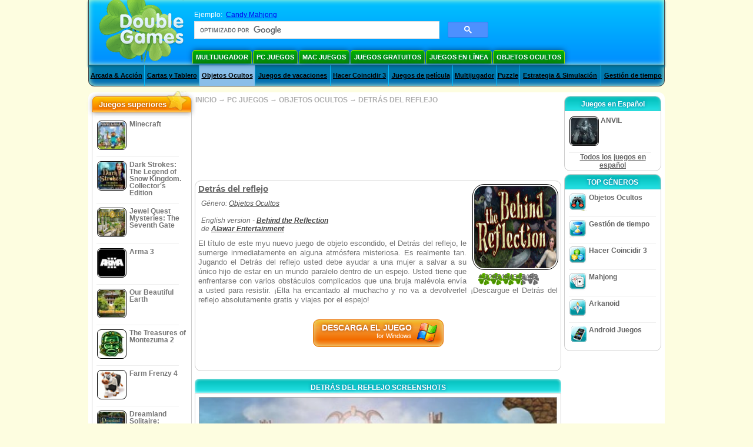

--- FILE ---
content_type: text/html
request_url: https://www.doublegames.biz/behind-the-reflection.html
body_size: 13354
content:
    











						
	<!DOCTYPE html PUBLIC "-//W3C//DTD XHTML 1.0 Transitional//EN" "http://www.w3.org/TR/xhtml1/DTD/xhtml1-transitional.dtd">
<html xmlns="http://www.w3.org/1999/xhtml">
	<head>
<script>var _google_an_acct = 'G-Z2V255FLJR';</script>
<!-- Google tag (gtag.js) -->
<script async src="https://www.googletagmanager.com/gtag/js?id=G-Z2V255FLJR"></script>

<script>
window.dataLayer = window.dataLayer || [];
function gtag(){dataLayer.push(arguments);}
gtag('js', new Date());
gtag('config', _google_an_acct);
</script>

		<meta name="viewport" content="width=device-width, initial-scale=1.0" />
													<title>Detrás del reflejo Game Download for PC</title>
				<link href="/css/new-design.css" rel="stylesheet" type="text/css" />
		<link rel="shortcut icon" type="image/x-icon" href="/favicon.ico" />
		<meta http-equiv="Content-language" content="en" />
		<meta http-equiv="PICS-Label" content='(PICS-1.1 "http://www.weburbia.com/safe/ratings.htm" LR (s 0))' />
		<link rel="icon" type="image/x-icon" href="/favicon.ico" />
		<meta http-equiv="Content-Type" content="text/html; charset=utf-8" />
		<meta http-equiv="Cache-Control" content="public, max-age=3600" />
		<meta name="description" content="Try Detrás del reflejo, a Objetos Ocultos game presented by Alawar Entertainment. En el Behind the Reflection ayude a una mujer a salvar a su hijo de estar en un mundo paralelo."/>
		<meta name="keywords" content="Detrás del reflejo, Computer Games, Download Free Games, PC Juegos, Objetos Ocultos,Detrás del reflejo Game, Free Games, Download Detrás del reflejo, Detrás del reflejo para PC, Free Game, video, multimedia" />
		<meta name="robots" content="noodp,noydir" />
		<meta name="y_key" content="78e0f3737c3c9c40" />
		<meta http-equiv="X-UA-Compatible" content="IE=10" />
		<meta name="msvalidate.01" content="BAF447E419696A004A15507CF76BE13D" />
		<meta name="application-name" content="DoubleGames.com" />
		<meta name="msapplication-navbutton-color" content="#3480C0" />
		<meta name="msapplication-tooltip" content="Play at DoubleGames" />
		<meta name="msapplication-task" content="name=Nuevos juegos; action-uri=//www.doublegames.biz/new-games.html?utm_source=ie9&amp;utm_medium=web&amp;utm_campaign=pinned-ie9; icon-uri=//www.doublegames.biz/images/ieicons/new_games.ico" />
		<meta name="msapplication-task" content="name=Juegos en línea; action-uri=/games/online.html?utm_source=ie9&amp;utm_medium=web&amp;utm_campaign=pinned-ie9; icon-uri=//www.doublegames.biz/images/ieicons/online_games.ico" />
		<meta name="msapplication-task" content="name=PC Juegos; action-uri=//www.doublegames.biz/games/share.html?utm_source=ie9&amp;utm_medium=web&amp;utm_campaign=pinned-ie9; icon-uri=//www.doublegames.biz/images/ieicons/pc-games.ico" />
		<meta name="msapplication-task" content="name=Descuentos ; action-uri=//www.doublegames.biz/game-deals-and-sales.html?utm_source=ie9&amp;utm_medium=web&amp;utm_campaign=pinned-ie9; icon-uri=//www.doublegames.biz/images/ieicons/sales.ico" />
					<meta property="og:image" content="/images/games140/behind-the-reflection_140x140.jpg" /><!-- 7812 -->
			<link rel="image_src" href="/images/games140/behind-the-reflection_140x140.jpg" />
							<meta property="og:url" content="https://www.doublegames.biz/behind-the-reflection.html"/>
						<style type="text/css">#user_area,#user_links{margin-left:734px !important;width:211px !important;}</style>			</head>
	<body>
		<div id="background-bottom">
			<div class="main">
				<div class="header">
					<a href="/" title="Los mejores juegos gratis descargados y juegos en línea gratis para su PC" class="header_logo" style="display: block"></a>
					<div id="header_search">
						<div id="search_text">
							Ejemplo:&nbsp;
							<a href="/candy-mahjong.html">Candy Mahjong</a>
						</div>
						
							<script>
  								(function()
  								{
									var cx = '004770617637697292809:nemqzomuz-8';
									var gcse = document.createElement('script');
									gcse.type = 'text/javascript';
									gcse.async = true;
									gcse.src = (document.location.protocol == 'https:' ? 'https:' : 'http:') +
										'//cse.google.com/cse.js?cx=' + cx;
									var s = document.getElementsByTagName('script')[0];
									s.parentNode.insertBefore(gcse, s);
  								})();
  							</script>
  						
						<gcse:searchbox-only></gcse:searchbox-only>
						<div id="queries"></div>
						<div class="breaker"></div>
					</div>
					<div class="header_menu_buttons">
						<select id="header_menu_buttons_select" style="display: none;" class="menu_select">
							<option value="">- Elige plataforma -</option>
							<option value="/games/share.html">
								PC Juegos
							</option>
							<option value="/games/mac.html">
								Mac Juegos
							</option>
							<option value="/games/free.html">
								Juegos gratuitos
							</option>
							<option value="/games/online.html">
								Juegos en línea
							</option>
							<option value="/premium-games.html">
								Premium Games
							</option>
							<option value="/games/walkthrough.html">
								Tutorial
							</option>
														<option value="/games/android.html">
								Android Juegos
							</option>
						</select>
						<a href="/games/share/multiplayer.html" title="Multijugador" class="header_menu_button">Multijugador</a><a href="/games/share.html" title="PC Juegos" class="header_menu_button">PC Juegos</a><a href="/games/mac.html" title="Mac Juegos" class="header_menu_button">Mac Juegos</a><a href="/games/free.html" title="Juegos gratuitos" class="header_menu_button">Juegos gratuitos</a><a href="/games/online.html" title="Juegos en línea" class="header_menu_button">Juegos en línea</a><a href="/games/share/hidden_object.html" title="Objetos Ocultos" class="header_menu_button">Objetos Ocultos</a>
					</div>
					<div class="header_top"></div>
					<div class="header_top_podlojka"></div>
					<div class="header_menu_bottom_buttons">
																			<div id="header_subnav"><select id="header_menu_bottom_buttons_select" class="menu_select" style="display: none;"><option value="">- Selecciona una categoría -</option>		<option value="/games/share/arcade_action.html">Arcada & Acción</option>		<option value="/games/share/board_cards.html">Cartas y Tablero</option>		<option value="/games/share/hidden_object.html">Objetos Ocultos</option>		<option value="/games/share/holiday_games.html">Juegos de vacaciones</option>		<option value="/games/share/puzzle/match_3.html">Hacer Coincidir 3</option>		<option value="/games/share/movie_games.html">Juegos de película</option>		<option value="/games/share/multiplayer.html">Multijugador</option>		<option value="/games/share/puzzle.html">Puzzle</option>		<option value="/games/share/strategy_simulation.html">Estrategia & Simulación</option>		<option value="/games/share/time_management_games.html">Gestión de tiempo</option><select><ul>
  <li class="category_buttons">
		<a href="/games/share/arcade_action.html">
		Arcada & Acción
	</a>
   <div class="subcategory_buttons">
	<table>
	  <tr>
		<td colspan="5" class="subcategory_buttons_text">
		  Descarga gratis los juegos,
de Arcada & Acción para PC
		</td>
	  </tr>
	  <tr>
		<td><div>
		  		  		  <a href="/games/share/arcade_action/adventure.html"
			 title="Descarga gratis los juegos,
de Arcada & Acción / Aventura para PC">
			  Aventura
		  </a>
		</div></td>
		<td><div>
		  		  		  <a href="/games/share/arcade_action/arkanoid.html"
			 title="Descarga gratis los juegos,
de Arcada & Acción / Arkanoid para PC">
			  Arkanoid
		  </a>
		</div></td>
	  </tr>
	  <tr>
		<td><div>
		  		  		  <a href="/games/share/arcade_action/casino.html"
			 title="Descarga gratis los juegos,
de Arcada & Acción / Casino para PC">
			  Casino
		  </a>
		</div></td>
		<td><div>
		  		  		  <a href="/games/share/arcade_action/classic_arcade.html"
			 title="Descarga gratis los juegos,
de Arcada & Acción / Arcadas clásicas para PC">
			  Arcadas clásicas
		  </a>
		</div></td>
	  </tr>
	  <tr>
		<td><div>
		  		  		  <a href="/games/share/arcade_action/platformer.html"
			 title="Descarga gratis los juegos,
de Arcada & Acción / Juegos de Plataformas para PC">
			  Juegos de Plataformas
		  </a>
		</div></td>
		<td><div>
		  		  		  <a href="/games/share/arcade_action/racing.html"
			 title="Descarga gratis los juegos,
de Arcada & Acción / Carreras para PC">
			  Carreras
		  </a>
		</div></td>
	  </tr>
	  <tr>
		<td><div>
		  		  		  <a href="/games/share/arcade_action/shooter.html"
			 title="Descarga gratis los juegos,
de Arcada & Acción / Juegos de Disparar para PC">
			  Juegos de Disparar
		  </a>
		</div></td>
		<td><div>
		  		  		  <a href="/games/share/arcade_action/tetris.html"
			 title="Descarga gratis los juegos,
de Arcada & Acción / Tetris para PC">
			  Tetris
		  </a>
		</div></td>
	  </tr>
	</table>
   </div>
  </li>
  <li class="category_buttons">
		<a href="/games/share/board_cards.html">
		Cartas y Tablero
	</a>
   <div class="subcategory_buttons">
	<table>
	  <tr>
		<td colspan="5" class="subcategory_buttons_text">
		  Descarga gratis los juegos,
de Cartas y Tablero para PC
		</td>
	  </tr>
	  <tr>
		<td><div>
		  		  		  <a href="/games/share/board_cards/baccarat.html"
			 title="Descarga gratis los juegos,
de Cartas y Tablero / Baccarat para PC">
			  Baccarat
		  </a>
		</div></td>
		<td><div>
		  		  		  <a href="/games/share/board_cards/blackjack.html"
			 title="Descarga gratis los juegos,
de Cartas y Tablero / Blackjack para PC">
			  Blackjack
		  </a>
		</div></td>
	  </tr>
	  <tr>
		<td><div>
		  		  		  <a href="/games/share/board_cards/casino.html"
			 title="Descarga gratis los juegos,
de Cartas y Tablero / Casino para PC">
			  Casino
		  </a>
		</div></td>
		<td><div>
		  		  		  <a href="/games/share/board_cards/mahjong.html"
			 title="Descarga gratis los juegos,
de Cartas y Tablero / Mahjong para PC">
			  Mahjong
		  </a>
		</div></td>
	  </tr>
	  <tr>
		<td><div>
		  		  		  <a href="/games/share/board_cards/poker.html"
			 title="Descarga gratis los juegos,
de Cartas y Tablero / Poker para PC">
			  Poker
		  </a>
		</div></td>
		<td><div>
		  		  		  <a href="/games/share/board_cards/solitaires.html"
			 title="Descarga gratis los juegos,
de Cartas y Tablero / Solitarios para PC">
			  Solitarios
		  </a>
		</div></td>
	  </tr>
	</table>
   </div>
  </li>
  <li class="category_buttons hidden_obj">
		<a href="/games/share/hidden_object.html">
		Objetos Ocultos
	</a>
   <div class="subcategory_buttons">
	<table>
	  <tr>
		<td colspan="5" class="subcategory_buttons_text">
		  Descarga gratis los juegos,
de Objetos Ocultos para PC
		</td>
	  </tr>
	  <tr>
		<td><div>
		  		  		  <a href="/games/share/hidden_object/agatha_christie.html"
			 title="Descarga gratis los juegos,
de Objetos Ocultos / Juegos de Agatha Christie para PC">
			  Juegos de Agatha Christie
		  </a>
		</div></td>
		<td><div>
		  		  		  <a href="/games/share/hidden_object/farm_games.html"
			 title="Descarga gratis los juegos,
de Objetos Ocultos / Juegos de Granjas para PC">
			  Juegos de Granjas
		  </a>
		</div></td>
	  </tr>
	  <tr>
		<td><div>
		  		  		  <a href="/games/share/hidden_object/mystery_case_files.html"
			 title="Descarga gratis los juegos,
de Objetos Ocultos / Juegos de Mystery Case Files para PC">
			  Juegos de Mystery Case Files
		  </a>
		</div></td>
		<td><div>
		  		  		  <a href="/games/share/hidden_object/nancy_drew.html"
			 title="Descarga gratis los juegos,
de Objetos Ocultos / Juegos de Nancy Drew para PC">
			  Juegos de Nancy Drew
		  </a>
		</div></td>
	  </tr>
	  <tr>
		<td><div>
		  		  		  <a href="/games/share/hidden_object/sherlock_holmes.html"
			 title="Descarga gratis los juegos,
de Objetos Ocultos / Juegos de Sherlock Holmes para PC">
			  Juegos de Sherlock Holmes
		  </a>
		</div></td>
	  </tr>
	</table>
   </div>
  </li>
  <li class="category_buttons">
		<a href="/games/share/holiday_games.html">
		Juegos de vacaciones
	</a>
   <div class="subcategory_buttons">
	<table>
	  <tr>
		<td colspan="5" class="subcategory_buttons_text">
		  Descarga gratis los juegos,
de Juegos de vacaciones para PC
		</td>
	  </tr>
		<td><div>
		  		  		  <a href="/games/share/holiday_games/christmas_games.html"
			 title="Descarga gratis los juegos,
de Juegos de vacaciones / Juegos de Natale para PC">
			  Juegos de Natale
		  </a>
		</div></td>
	  </tr>
		<td><div>
		  		  		  <a href="/games/share/holiday_games/easter_games.html"
			 title="Descarga gratis los juegos,
de Juegos de vacaciones /  para PC">
			  
		  </a>
		</div></td>
	  </tr>
		<td><div>
		  		  		  <a href="/games/share/holiday_games/halloween_games.html"
			 title="Descarga gratis los juegos,
de Juegos de vacaciones / Juegos de Víspera de todos los Santos para PC">
			  Juegos de Víspera de todos los Santos
		  </a>
		</div></td>
	  </tr>
		<td><div>
		  		  		  <a href="/games/share/holiday_games/thanksgiving_games.html"
			 title="Descarga gratis los juegos,
de Juegos de vacaciones / Juegos del Dia de acción de gracias para PC">
			  Juegos del Dia de acción de gracias
		  </a>
		</div></td>
	  </tr>
		<td><div>
		  		  		  <a href="/games/share/holiday_games/valentines_day_games.html"
			 title="Descarga gratis los juegos,
de Juegos de vacaciones /  para PC">
			  
		  </a>
		</div></td>
	  </tr>
	</table>
   </div>
  </li>
  <li class="category_buttons">
		<a href="/games/share/puzzle/match_3.html"
	   title="Descarga gratis los juegos,
de Hacer Coincidir 3 para PC">
		Hacer Coincidir 3
	</a>
  </li>
  <li class="category_buttons">
		<a href="/games/share/movie_games.html">
		Juegos de película
	</a>
   <div class="subcategory_buttons">
	<table>
	  <tr>
		<td colspan="5" class="subcategory_buttons_text">
		  Descarga gratis los juegos,
de Juegos de película para PC
		</td>
	  </tr>
	  <tr>
		<td><div>
		  		  		  <a href="/games/share/movie_games/chronicles_of_narnia_games.html"
			 title="Descarga gratis los juegos,
de Juegos de película / Juegos de Narnia para PC">
			  Juegos de Narnia
		  </a>
		</div></td>
		<td><div>
		  		  		  <a href="/games/share/movie_games/harry_potter_games.html"
			 title="Descarga gratis los juegos,
de Juegos de película / Juegos de Harry Potter para PC">
			  Juegos de Harry Potter
		  </a>
		</div></td>
	  </tr>
	  <tr>
		<td><div>
		  		  		  <a href="/games/share/movie_games/madagascar_games.html"
			 title="Descarga gratis los juegos,
de Juegos de película / Juegos de Madagascar para PC">
			  Juegos de Madagascar
		  </a>
		</div></td>
		<td><div>
		  		  		  <a href="/games/share/movie_games/shrek_games.html"
			 title="Descarga gratis los juegos,
de Juegos de película / Juegos de Shrek para PC">
			  Juegos de Shrek
		  </a>
		</div></td>
	  </tr>
	  <tr>
		<td><div>
		  		  		  <a href="/games/share/movie_games/spongebob_games.html"
			 title="Descarga gratis los juegos,
de Juegos de película / Juegos de SpongeBob para PC">
			  Juegos de SpongeBob
		  </a>
		</div></td>
	  </tr>
	</table>
   </div>
  </li>
  <li class="category_buttons">
		<a href="/games/share/multiplayer.html"
	   title="Descarga gratis los juegos,
de Multijugador para PC">
		Multijugador
	</a>
  </li>
  <li class="category_buttons">
		<a href="/games/share/puzzle.html">
		Puzzle
	</a>
   <div class="subcategory_buttons">
	<table>
	  <tr>
		<td colspan="5" class="subcategory_buttons_text">
		  Descarga gratis los juegos,
de Puzzle para PC
		</td>
	  </tr>
	  <tr>
		<td><div>
		  		  		  <a href="/games/share/puzzle/brain_teaser.html"
			 title="Descarga gratis los juegos,
de Puzzle / Engaña Cerebros para PC">
			  Engaña Cerebros
		  </a>
		</div></td>
		<td><div>
		  		  		  <a href="/games/share/puzzle/bubble_puzzle.html"
			 title="Descarga gratis los juegos,
de Puzzle / Rompecabezas de Burbujas para PC">
			  Rompecabezas de Burbujas
		  </a>
		</div></td>
		<td><div>
		  		  		  <a href="/games/share/puzzle/collapse.html"
			 title="Descarga gratis los juegos,
de Puzzle / Collapse para PC">
			  Collapse
		  </a>
		</div></td>
	  </tr>
	  <tr>
		<td><div>
		  		  		  <a href="/games/share/puzzle/jigsaw.html"
			 title="Descarga gratis los juegos,
de Puzzle / Rompecabezas para PC">
			  Rompecabezas
		  </a>
		</div></td>
		<td><div>
		  		  		  <a href="/games/share/puzzle/lines.html"
			 title="Descarga gratis los juegos,
de Puzzle / Juegos de Conectar para PC">
			  Juegos de Conectar
		  </a>
		</div></td>
		<td><div>
		  		  		  <a href="/games/share/puzzle/mahjong.html"
			 title="Descarga gratis los juegos,
de Puzzle / Mahjong para PC">
			  Mahjong
		  </a>
		</div></td>
	  </tr>
	  <tr>
		<td><div>
		  		  		  <a href="/games/share/puzzle/match_3.html"
			 title="Descarga gratis los juegos,
de Puzzle / Hacer Coincidir 3 para PC">
			  Hacer Coincidir 3
		  </a>
		</div></td>
		<td><div>
		  		  		  <a href="/games/share/puzzle/mosaic_puzzle.html"
			 title="Descarga gratis los juegos,
de Puzzle / Rompecabezas de Mosaicos para PC">
			  Rompecabezas de Mosaicos
		  </a>
		</div></td>
		<td><div>
		  		  		  <a href="/games/share/puzzle/nancy_drew.html"
			 title="Descarga gratis los juegos,
de Puzzle / Juegos de Nancy Drew para PC">
			  Juegos de Nancy Drew
		  </a>
		</div></td>
	  </tr>
	  <tr>
		<td><div>
		  		  		  <a href="/games/share/puzzle/sokoban.html"
			 title="Descarga gratis los juegos,
de Puzzle / Sokoban para PC">
			  Sokoban
		  </a>
		</div></td>
		<td><div>
		  		  		  <a href="/games/share/puzzle/spot_games.html"
			 title="Descarga gratis los juegos,
de Puzzle / Juegos de Deporte para PC">
			  Juegos de Deporte
		  </a>
		</div></td>
		<td><div>
		  		  		  <a href="/games/share/puzzle/sudoku.html"
			 title="Descarga gratis los juegos,
de Puzzle / Sudoku para PC">
			  Sudoku
		  </a>
		</div></td>
	  </tr>
	  <tr>
		<td><div>
		  		  		  <a href="/games/share/puzzle/tv_show.html"
			 title="Descarga gratis los juegos,
de Puzzle / Juegos de Trivia para PC">
			  Juegos de Trivia
		  </a>
		</div></td>
		<td><div>
		  		  		  <a href="/games/share/puzzle/word.html"
			 title="Descarga gratis los juegos,
de Puzzle / Juegos de Palabras para PC">
			  Juegos de Palabras
		  </a>
		</div></td>
		<td><div>
		  		  		  <a href="/games/share/puzzle/zuma_style.html"
			 title="Descarga gratis los juegos,
de Puzzle / Juegos Estilo Zuma para PC">
			  Juegos Estilo Zuma
		  </a>
		</div></td>
	  </tr>
	</table>
   </div>
  </li>
  <li class="category_buttons">
		<a href="/games/share/strategy_simulation.html">
		Estrategia & Simulación
	</a>
   <div class="subcategory_buttons">
	<table>
	  <tr>
		<td colspan="5" class="subcategory_buttons_text">
		  Descarga gratis los juegos,
de Estrategia & Simulación para PC
		</td>
	  </tr>
	  <tr>
		<td><div>
		  		  		  <a href="/games/share/strategy_simulation/military_strategy.html"
			 title="Descarga gratis los juegos,
de Estrategia & Simulación / Estrategias Militares para PC">
			  Estrategias Militares
		  </a>
		</div></td>
		<td><div>
		  		  		  <a href="/games/share/strategy_simulation/other_strategies.html"
			 title="Descarga gratis los juegos,
de Estrategia & Simulación / Otros Estrategias para PC">
			  Otros Estrategias
		  </a>
		</div></td>
	  </tr>
	  <tr>
		<td><div>
		  		  		  <a href="/games/share/strategy_simulation/rpg.html"
			 title="Descarga gratis los juegos,
de Estrategia & Simulación / RPG para PC">
			  RPG
		  </a>
		</div></td>
		<td><div>
		  		  		  <a href="/games/share/strategy_simulation/shooter.html"
			 title="Descarga gratis los juegos,
de Estrategia & Simulación / Juegos de Disparar para PC">
			  Juegos de Disparar
		  </a>
		</div></td>
	  </tr>
	  <tr>
		<td><div>
		  		  		  <a href="/games/share/strategy_simulation/sport.html"
			 title="Descarga gratis los juegos,
de Estrategia & Simulación / Juegos Dediversidad para PC">
			  Juegos Dediversidad
		  </a>
		</div></td>
	  </tr>
	</table>
   </div>
  </li>
  <li class="category_buttons">
		<a href="/games/share/time_management_games.html">
		Gestión de tiempo
	</a>
   <div class="subcategory_buttons">
	<table>
	  <tr>
		<td colspan="5" class="subcategory_buttons_text">
		  Descarga gratis los juegos,
de Gestión de tiempo para PC
		</td>
	  </tr>
	  <tr>
		<td><div>
		  		  		  <a href="/games/share/time_management_games/building_games.html"
			 title="Descarga gratis los juegos,
de Gestión de tiempo / Juegos de construcción para PC">
			  Juegos de construcción
		  </a>
		</div></td>
		<td><div>
		  		  		  <a href="/games/share/time_management_games/cooking_games.html"
			 title="Descarga gratis los juegos,
de Gestión de tiempo / Juegos de Cocina para PC">
			  Juegos de Cocina
		  </a>
		</div></td>
	  </tr>
	  <tr>
		<td><div>
		  		  		  <a href="/games/share/time_management_games/diner_dash_games.html"
			 title="Descarga gratis los juegos,
de Gestión de tiempo / Juegos de Diner Dash para PC">
			  Juegos de Diner Dash
		  </a>
		</div></td>
		<td><div>
		  		  		  <a href="/games/share/time_management_games/farm_games.html"
			 title="Descarga gratis los juegos,
de Gestión de tiempo / Juegos de Granjas para PC">
			  Juegos de Granjas
		  </a>
		</div></td>
	  </tr>
	  <tr>
		<td><div>
		  		  		  <a href="/games/share/time_management_games/fashion_games.html"
			 title="Descarga gratis los juegos,
de Gestión de tiempo / Juegos de Vestir para PC">
			  Juegos de Vestir
		  </a>
		</div></td>
		<td><div>
		  		  		  <a href="/games/share/time_management_games/tycoon_games.html"
			 title="Descarga gratis los juegos,
de Gestión de tiempo / Juegos de Tycooon para PC">
			  Juegos de Tycooon
		  </a>
		</div></td>
	  </tr>
	</table>
   </div>
  </li>
</ul></div>											</div>
					
				</div>
				<div id="header_banner"></div>

				<div class="content">
					<div id="dis-cols">
						<div id="dis-cols-tr">
															<div id="dis-col1">
									<div id="bar_left">
										<div class="content_left" id="new-left-container">
											<div class="content_left_block" style="border-radius: 10px;">
												<div class="left-top-games">
													Juegos superiores
													<div style="position:absolute; z-index:1; margin:-30px 0 0 115px; height:36px; width:36px; background:url(/images/new-design/img.png) -149px -29px no-repeat;opacity:0.5"></div>
												</div>
												<div class="content_left_into">
													<div id="list_top"><a class="link_top" href="/minecraft.html" title="Descarga Minecraft juegos para Windows / MacOS / Linux"><div class="content_left_button1"><img class="content_left_button_tops" alt="Minecraft game" data-src="/images/localized/es/minecraft/50x50.gif" width="50px" height="50px" /><div class="content_left_button_tops_title">Minecraft</div></div><hr class="top_online" /></a><a class="link_top" href="/dark-strokes-the-legend-of-snow-kingdom-ce.html" title="Descarga Dark Strokes: The Legend of Snow Kingdom. Collector's Edition juegos para Windows"><div class="content_left_button1"><img class="content_left_button_tops" alt="Dark Strokes: The Legend of Snow Kingdom. Collector's Edition game" data-src="/images/localized/es/dark-strokes-the-legend-of-snow-kingdom-ce/50x50.gif" width="50px" height="50px" /><div class="content_left_button_tops_title">Dark Strokes: The Legend of Snow Kingdom. Collector's Edition</div></div><hr class="top_online" /></a><a class="link_top" href="/jewel-quest-mysteries-seventh-gate.html" title="Descarga Jewel Quest Mysteries: The Seventh Gate juegos para Windows"><div class="content_left_button1"><img class="content_left_button_tops" alt="Jewel Quest Mysteries: The Seventh Gate game" data-src="/images/localized/es/jewel-quest-mysteries-seventh-gate/50x50.gif" width="50px" height="50px" /><div class="content_left_button_tops_title">Jewel Quest Mysteries: The Seventh Gate</div></div><hr class="top_online" /></a><a class="link_top" href="/arma-3.html" title="Descarga Arma 3 juegos para Windows"><div class="content_left_button1"><img class="content_left_button_tops" alt="Arma 3 game" data-src="/images/localized/es/arma-3/50x50.gif" width="50px" height="50px" /><div class="content_left_button_tops_title">Arma 3</div></div><hr class="top_online" /></a><a class="link_top" href="/our-beautiful-earth.html" title="Descarga Our Beautiful Earth juegos para Windows"><div class="content_left_button1"><img class="content_left_button_tops" alt="Our Beautiful Earth game" data-src="/images/localized/es/our-beautiful-earth/50x50.gif" width="50px" height="50px" /><div class="content_left_button_tops_title">Our Beautiful Earth</div></div><hr class="top_online" /></a><a class="link_top" href="/the-treasures-of-montezuma-2.html" title="Descarga The Treasures of Montezuma 2 juegos para Windows"><div class="content_left_button1"><img class="content_left_button_tops" alt="The Treasures of Montezuma 2 game" data-src="/images/localized/es/the-treasures-of-montezuma-2/50x50.gif" width="50px" height="50px" /><div class="content_left_button_tops_title">The Treasures of Montezuma 2</div></div><hr class="top_online" /></a><a class="link_top" href="/farm-frenzy-4.html" title="Descarga Farm Frenzy 4 juegos para Windows"><div class="content_left_button1"><img class="content_left_button_tops" alt="Farm Frenzy 4 game" data-src="/images/localized/es/farm-frenzy-4/50x50.gif" width="50px" height="50px" /><div class="content_left_button_tops_title">Farm Frenzy 4</div></div><hr class="top_online" /></a><a class="link_top" href="/dreamland-solitaire-dragons-fury.html" title="Descarga Dreamland Solitaire: Dragon's Fury juegos para Windows"><div class="content_left_button1"><img class="content_left_button_tops" alt="Dreamland Solitaire: Dragon's Fury game" data-src="/images/localized/es/dreamland-solitaire-dragons-fury/50x50.gif" width="50px" height="50px" /><div class="content_left_button_tops_title">Dreamland Solitaire: Dragon's Fury</div></div><hr class="top_online" /></a><a class="link_top" href="/rescue-team-danger-outer-space.html" title="Descarga Rescue Team: Danger from Outer Space! juegos para Windows"><div class="content_left_button1"><img class="content_left_button_tops" alt="Rescue Team: Danger from Outer Space! game" data-src="/images/localized/es/rescue-team-danger-outer-space/50x50.gif" width="50px" height="50px" /><div class="content_left_button_tops_title">Rescue Team: Danger from Outer Space!</div></div><hr class="top_online" /></a><a class="link_top" href="/summer-adventure-american-voyage.html" title="Descarga Summer Adventure: American Voyage juegos para Windows"><div class="content_left_button1"><img class="content_left_button_tops" alt="Summer Adventure: American Voyage game" data-src="/images/localized/es/summer-adventure-american-voyage/50x50.gif" width="50px" height="50px" /><div class="content_left_button_tops_title">Summer Adventure: American Voyage</div></div><hr class="top_online" /></a></div>
													<a class="content_left_into_a" title="The best download games" href="/top-100-pc-games.html">Top 100 Juegos</a>
												</div>
											</div>
										</div>
									</div>
								</div>
														<div id="dis-col2">
								<div id="content" style="width: 632px;float: left;" itemscope  itemtype="http://schema.org/SoftwareApplication">
<style type="text/css">

	#thumbs_slider{
		overflow:hidden;
		width: 594px;
		float: left;
	}
	
	#video_thumbs_wrapper
	{
		width: 620px;
		margin: 0 auto;
		height: 79px;
		overflow: hidden;
	}
	#video_thumbs{
		height: 79px
	}
	
	.move-thumbs{
		display: block;
		float: left;
		width: 13px;
		height: 79px;
		cursor: pointer;
		background-position: center center;
		background-repeat: no-repeat;
		opacity: 0.5;
	}
	.move-thumbs.left{
		background-image: url('/images/arrow-left.png')
	}
	.move-thumbs.right{
		background-image: url('/images/arrow-right.png')
	}
	.move-thumbs.active{
		opacity: 1;
	}
	
	.video-thumb{
		border: 2px solid #fff;
		width:85px;
		height:65px;
		display: block;
		float: left;
		margin: 5px;
		cursor: pointer;
	}
	
	.video-thumb.active{
		border-color: grey;
	}

	@media (max-width: 628px){
		#thumbs_slider	   { width: 495px; }
		#video_thumbs_wrapper{ width: 521px; }
	}

	@media (max-width: 529px){
		#thumbs_slider	   { width: 396px; }
		#video_thumbs_wrapper{ width: 422px; }
	}

	@media (max-width: 430px){
		#thumbs_slider	   { width: 297px; }
		#video_thumbs_wrapper{ width: 323px; }
	}

	@media (max-width: 331px){
		#thumbs_slider	   { width: 198px; }
		#video_thumbs_wrapper{ width: 224px; }
	}
	
	@media (max-width: 899px){
		div.header{
			height: 195px;
		}
		#header_banner{
			padding-top: 195px;
		}
	}
	@media (max-width: 639px){
		div.header{
			height: 225px;
		}
		#header_banner{
			padding-top: 225px;
		}
	}
	@media (max-width: 479px){
		div.header{
			height: 140px;
		}
		#header_banner{
			padding-top: 140px;
		}
	}
	.rate-link{
		text-decoration: none;
	}
</style>

<div class="path" style="padding-left: 6px;"  xmlns:v="http://rdf.data-vocabulary.org/#">
	<a href="/" title="Los mejores juegos gratis descargados y juegos en línea gratis para su PC">INICIO</a>
						<nobr typeof="v:Breadcrumb">&#x2192; <a href="/games/share.html" title="" rel="v:url" property="v:title">PC JUEGOS</a></nobr>
			 <nobr typeof="v:Breadcrumb">&#x2192; <a href="/games/share/hidden_object.html" title="Ver todos Objetos Ocultos" rel="v:url" property="v:title">OBJETOS OCULTOS</a></nobr>						<nobr typeof="v:Breadcrumb">&#x2192; <a style="white-space: normal;" href="/behind-the-reflection.html" title="Descarga gratuita Detrás del reflejo Juego" rel="v:url" property="v:title"><b>DETRÁS DEL REFLEJO</b></a></nobr>
			</div>
<div class="ads-468">
<!-- banner -->
  
  <script type="text/javascript"><!--
  google_ad_client    = "ca-pub-7130253114652631";
  
  if (document.body.clientWidth>550)
  {
  	google_ad_slot    = "8651070909";
  	google_ad_width     = 468;
  	google_ad_height    = 60;
  }
  else
  {
	  /*google_ad_slot    = "9927497705";
  	  google_ad_width     = 300;
  	  google_ad_height    = 250;*/
  	  google_ad_slot    = "1661328905";
  	google_ad_width   = 320;
  	google_ad_height  = 50;
  }
  
//  google_ad_format    = "468x60_as";
  google_color_border = "ffffff";
  google_color_bg     = "ffffff";
  	google_color_link   = "747474";
    google_color_url    = "747474";
  google_color_text   = "747474";
//  google_ad_type      = "text";
//  google_ad_channel   = "8244580813";
  
if (document.body.clientWidth>550)
{
	
  google_alternate_ad_url = "https://www.doublegames.biz/banner/468/60";

}
else
{
	
	google_alternate_ad_url = "https://www.doublegames.biz/banner/300/250";
	
}

  //-->
  </script>
  <script type="text/javascript" src="https://pagead2.googlesyndication.com/pagead/show_ads.js"></script>
  <noscript></noscript>
  
</div>
<div style="clear: both"></div>
<div class="content_poster_block">
	<div>
		<div style="float:right;  width:145px; padding-left: 10px;" id="imgrate">
			<img id="main_logo_game" f_name="behind-the-reflection" alt="Detrás del reflejo juego" title="Detrás del reflejo juego" itemprop="image" src="https://www.doublegames.biz/images/games140/behind-the-reflection_140x140.jpg" width="140" />
			<div style="margin:5px 0 0 10px;" id="imagrateblock">
									<div id="ajax-rate-container" style="text-align: center;"  itemprop="aggregateRating" itemscope itemtype="https://schema.org/AggregateRating">
						<div class="game_rate">
							<div id="game-rate" style="width: 75px;" itemprop="ratingValue">4.3295454545455</div>
							<div id="game-rate" style="width: 75px;" itemprop="ratingCount">88</div>
						</div>
					</div>
							</div>
			<div style="clear:both;"></div>
		</div>
		<div style="width:auto !important;" id="game_desc">
			<h1 style="font-size: 11pt; font-weight: bold; text-decoration: underline; text-align: left" itemprop="name">Detrás del reflejo</h1>
			<div class="content_poster_category" style="padding: 5px; text-align: left;">
				Género:&nbsp;<a itemprop="applicationSubCategory" href="/games/share/hidden_object.html" style="padding-right:10px;" title="Ver todos Objetos Ocultos">Objetos Ocultos</a>
			</div>
			<div class="content_poster_category" style="padding: 5px;" itemprop="author" itemscope itemtype="https://schema.org/Organization">
													English version - <a href="//www.doublegames.com/behind-the-reflection.html" title="English version of Behind the Reflection"><b>Behind the Reflection</b></a><br />
																		de 						<a itemprop="url"  href="/company/alawarentertainment.html" title="Juegos gratis y descardados de Alawar Entertainment"><b itemprop="name">Alawar Entertainment</b></a>
					
							</div>
			<p style="line-height: 12pt;color: #747474; font-size: 13px;" itemprop="description">El título de este myu nuevo juego de objeto escondido, el Detrás del reflejo, le sumerge inmediatamente en alguna atmósfera misteriosa. Es realmente tan. Jugando el Detrás del reflejo usted debe ayudar a una mujer a salvar a su único hijo de estar en un mundo paralelo dentro de un espejo. Usted tiene que enfrentarse con varios obstáculos complicados que una bruja malévola envía a usted para resistir. ¡Ella ha encantado al muchacho y no va a devolverle! ¡Descargue el Detrás del reflejo absolutamente gratis y viajes por el espejo!</p>
			<meta itemprop="datePublished" content="2011-02-04" />
			<meta itemprop="operatingSystem" content="Windows" />
			<meta itemprop="isFamilyFriendly" content="true" />
			<meta itemprop="applicationCategory" content="http://schema.org/VideoGame" />
			<meta itemprop="inLanguage" content="en_US" />
					</div>
	</div>
	<div style="clear:both"></div>
		<!--DOWNLOAD-->
			<div class="download_list" style="text-align: center; padding-top: 25px;">
							<noindex>
											<a itemprop="downloadUrl" style="display: inline-block;" platform="pc" lang="en" class="download_ga" id="behind-the-reflection" href="/download_game/pc/es/behind-the-reflection"  rel="nofollow" target="_self" title="Descarga  la versión completa de Detrás del reflejo  juego para Windows">
							<div align="center">
								<div class="super_button_download_windows">
									<div style="display:inline-block;">
										<h2 style="color: #fff; text-decoration: none;">Descarga el juego</h2>
										<h3>for Windows</h3>
									</div>
									<div style="display:inline-block; float:right; width:34px; height:34px; margin-left:5px; background:url('/images/new-design/img.png')-37px -124px no-repeat;"></div>
								</div>
							</div>
						</a>
									</noindex><br />																					<div class="iphon_ipad_links">
												<div style="clear:both"></div>
			</div>
			<div class="aviable" style="font-size: 14px;">
							</div>
		</div>
		<!--DOWNLOAD-->
		<div style="clear: both"></div>
</div>
<div style="margin-left:5px;">
	<h2 onclick="$('#video_game').fadeOut('fast');"  style="width: 613px;" class="content_small_block_title5">DETRÁS DEL REFLEJO SCREENSHOTS</h2>	<div class="content_small_block_into" style="width:621px; height:auto; padding: 0px;">
				<div class="screens_block" itemprop="screenshot" itemscope itemtype="https://schema.org/ImageObject">
												<a title="Free Download Detrás del reflejo Screenshot 1" data-lightbox="lightbox" style="display: block; width: auto; height: auto" num=1 href="/images/screenshots/behind-the-reflection_1_big.jpg" onclick="return false;" link="/images/screenshots/behind-the-reflection_1_big.jpg" class="content_small_block_screen s_scren1" style="background-image: none; display:inline-block;">
						<img itemprop="thumbnailurl" style="max-width:100%; width: auto; height: auto" title="Free Download Detrás del reflejo Screenshot 1" alt="Free Download Detrás del reflejo Screenshot 1" height="480" src="/images/screenshots/behind-the-reflection_1_big.jpg" />
				    </a>
									<a title="Free Download Detrás del reflejo Screenshot 2" data-lightbox="lightbox" style="display: block; width: auto; height: auto" num=2 href="/images/screenshots/behind-the-reflection_2_big.jpg" onclick="return false;" link="/images/screenshots/behind-the-reflection_2_big.jpg" class="content_small_block_screen s_scren1" style="background-image: none; display:inline-block;">
						<img itemprop="thumbnailurl" style="max-width:100%; width: auto; height: auto" title="Free Download Detrás del reflejo Screenshot 2" alt="Free Download Detrás del reflejo Screenshot 2" height="480" src="/images/screenshots/behind-the-reflection_2_big.jpg" />
				    </a>
									<a title="Free Download Detrás del reflejo Screenshot 3" data-lightbox="lightbox" style="display: block; width: auto; height: auto" num=3 href="/images/screenshots/behind-the-reflection_3_big.jpg" onclick="return false;" link="/images/screenshots/behind-the-reflection_3_big.jpg" class="content_small_block_screen s_scren1" style="background-image: none; display:inline-block;">
						<img itemprop="thumbnailurl" style="max-width:100%; width: auto; height: auto" title="Free Download Detrás del reflejo Screenshot 3" alt="Free Download Detrás del reflejo Screenshot 3" height="480" src="/images/screenshots/behind-the-reflection_3_big.jpg" />
				    </a>
									</div>
		<hr style="display:none;border:none;height:1px;background:#eee; margin:2px 0 0px 5px; width:600px;" />
					<div style="text-align:center; margin-top:5px; line-height: 17px;">
				<noindex>
											<a style="font-weight:normal;font-size:17px;color: #0000ee; text-decoration: underline;" target="_self" class="link_to_tracker download_ga" lang='en' id="behind-the-reflection" title="Descarga  la versión completa de Detrás del reflejo  juego para Windows PC." href="/download_game/pc/es/behind-the-reflection"  rel="nofollow">Descarga gratuita Detrás del reflejo</a>
							 		</noindex>
			</div>
			</div>
</div>
<div class="game-ads-468" style="display:block; text-align: center; margin: 35px auto;" >
<!-- banner -->
  
  <script type="text/javascript"><!--
  google_ad_client    = "ca-pub-7130253114652631";
  
  if (document.body.clientWidth>550)
  {
  	google_ad_slot    = "8651070909";
  	google_ad_width     = 468;
  	google_ad_height    = 60;
  }
  else
  {
	  /*google_ad_slot    = "9927497705";
  	  google_ad_width     = 300;
  	  google_ad_height    = 250;*/
  	  google_ad_slot    = "1661328905";
  	google_ad_width   = 320;
  	google_ad_height  = 50;
  }
  
//  google_ad_format    = "468x60_as";
  google_color_border = "ffffff";
  google_color_bg     = "ffffff";
  	google_color_link   = "747474";
    google_color_url    = "747474";
  google_color_text   = "747474";
//  google_ad_type      = "text";
//  google_ad_channel   = "8244580813";
  
if (document.body.clientWidth>550)
{
	
  google_alternate_ad_url = "https://www.doublegames.biz/banner/468/60";

}
else
{
	
	google_alternate_ad_url = "https://www.doublegames.biz/banner/300/250";
	
}

  //-->
  </script>
  <script type="text/javascript" src="https://pagead2.googlesyndication.com/pagead/show_ads.js"></script>
  <noscript></noscript>
  
</div>
	<div style=" margin-left:5px;">
		<h2 style="width: 613px;" class="content_small_block_title5">DETRÁS DEL REFLEJO  JUEGOS RELACIONADOS</h2>
		<div class="content_small_block_into" style="width:611px; height: auto;">
							<div class="content_small_block_button1 related-games" index="1"  align="center" style="width:86px;  display:inline-block;">
					<a href="/abyss-the-wraiths-of-eden.html" title="Abyss: Los Espectros del Edén juego para Windows">
						<img alt="Abyss: Los Espectros del Edén game" width=80px height=80px src="/images/localized/es/abyss-the-wraiths-of-eden/100x100.gif" />
						<div style="text-align:center;">Abyss: Los Espectros del Edén</div>
					</a>
				</div>
							<div class="content_small_block_button1 related-games" index="2"  align="center" style="width:86px;  display:inline-block;">
					<a href="/dark-arcana-the-carnival.html" title="Dark Arcana: The Carnival juego para Windows">
						<img alt="Dark Arcana: The Carnival game" width=80px height=80px src="/images/localized/es/dark-arcana-the-carnival/100x100.gif" />
						<div style="text-align:center;">Dark Arcana: The Carnival</div>
					</a>
				</div>
							<div class="content_small_block_button1 related-games" index="3"  align="center" style="width:86px;  display:inline-block;">
					<a href="/dark-strokes-the-legend-of-snow-kingdom-ce.html" title="Dark Strokes: The Legend of Snow Kingdom. Collector's Edition juego para Windows">
						<img alt="Dark Strokes: The Legend of Snow Kingdom. Collector's Edition game" width=80px height=80px src="/images/localized/es/dark-strokes-the-legend-of-snow-kingdom-ce/100x100.gif" />
						<div style="text-align:center;">Dark Strokes: The Legend of Snow Kingdom. Collector's Edition</div>
					</a>
				</div>
							<div class="content_small_block_button1 related-games" index="4"  align="center" style="width:86px;  display:inline-block;">
					<a href="/darkheart-flight-of-the-harpies-ce.html" title="Darkheart: Flight of the Harpies Collector's Edition juego para Windows">
						<img alt="Darkheart: Flight of the Harpies Collector's Edition game" width=80px height=80px src="/images/localized/es/darkheart-flight-of-the-harpies-ce/100x100.gif" />
						<div style="text-align:center;">Darkheart: Flight of the Harpies Collector's Edition</div>
					</a>
				</div>
							<div class="content_small_block_button1 related-games" index="5"  align="center" style="width:86px;  display:inline-block;">
					<a href="/gardenscapes.html" title="Gardenscapes juego para Windows">
						<img alt="Gardenscapes game" width=80px height=80px src="/images/localized/es/gardenscapes/100x100.gif" />
						<div style="text-align:center;">Gardenscapes</div>
					</a>
				</div>
							<div class="content_small_block_button1 related-games" index="6"  align="center" style="width:86px;  display:inline-block;">
					<a href="/lost-grimoires-2-shard-of-mystery.html" title="Lost Grimoires 2: Shard of Mystery juego para Windows">
						<img alt="Lost Grimoires 2: Shard of Mystery game" width=80px height=80px src="/images/localized/es/lost-grimoires-2-shard-of-mystery/100x100.gif" />
						<div style="text-align:center;">Lost Grimoires 2: Shard of Mystery</div>
					</a>
				</div>
							<div class="content_small_block_button1 related-games" index="7"  align="center" style="width:86px;  display:inline-block;">
					<a href="/new-york-mysteries-the-outbreak.html" title="Misterios de Nueva York: El Brote juego para Windows">
						<img alt="Misterios de Nueva York: El Brote game" width=80px height=80px src="/images/localized/es/new-york-mysteries-the-outbreak/100x100.gif" />
						<div style="text-align:center;">Misterios de Nueva York: El Brote</div>
					</a>
				</div>
							<div class="content_small_block_button1 related-games" index="8"  align="center" style="width:86px;  display:inline-block;">
					<a href="/shopping-clutter-6-love-is-in-the-air.html" title="Shopping Clutter 6: Love is in the air juego para Windows">
						<img alt="Shopping Clutter 6: Love is in the air game" width=80px height=80px src="/images/localized/es/shopping-clutter-6-love-is-in-the-air/100x100.gif" />
						<div style="text-align:center;">Shopping Clutter 6: Love is in the air</div>
					</a>
				</div>
							<div class="content_small_block_button1 related-games" index="9"  align="center" style="width:86px;  display:inline-block;">
					<a href="/the-stroke-of-midnight.html" title="The Stroke of Midnight juego para Windows">
						<img alt="The Stroke of Midnight game" width=80px height=80px src="/images/localized/es/the-stroke-of-midnight/100x100.gif" />
						<div style="text-align:center;">The Stroke of Midnight</div>
					</a>
				</div>
							<div class="content_small_block_button1 related-games" index="10"  align="center" style="width:86px;  display:inline-block;">
					<a href="/tibetan-quest-beyond-the-worlds-end.html" title="Tibetan Quest: Beyond the World's End juego para Windows">
						<img alt="Tibetan Quest: Beyond the World's End game" width=80px height=80px src="/images/localized/es/tibetan-quest-beyond-the-worlds-end/100x100.gif" />
						<div style="text-align:center;">Tibetan Quest: Beyond the World's End</div>
					</a>
				</div>
							<div class="content_small_block_button1 related-games" index="11"  align="center" style="width:86px;  display:inline-block;">
					<a href="/trapped-the-abduction.html" title="Trapped: El Secuestro juego para Windows">
						<img alt="Trapped: El Secuestro game" width=80px height=80px src="/images/localized/es/trapped-the-abduction/100x100.gif" />
						<div style="text-align:center;">Trapped: El Secuestro</div>
					</a>
				</div>
							<div class="content_small_block_button1 related-games" index="12"  align="center" style="width:86px;  display:inline-block;">
					<a href="/twisted-lands-insomniac-collectors-edition.html" title="Twisted Lands: Insomnia Edición Coleccionista juego para Windows">
						<img alt="Twisted Lands: Insomnia Edición Coleccionista game" width=80px height=80px src="/images/localized/es/twisted-lands-insomniac-collectors-edition/100x100.gif" />
						<div style="text-align:center;">Twisted Lands: Insomnia Edición Coleccionista</div>
					</a>
				</div>
					</div>
	</div>
	<div style=" margin-left:5px;">
		<h2 style="width: 613px;" class="content_small_block_title5">PRUEBA FABULOSAS PRECUELAS Y SECUELAS DE DETRÁS DEL REFLEJO JUEGO:</h2>
		<div class="content_small_block_into" style="width:611px; height: auto;">
							<div class="content_small_block_button1 sequal-games" index="1" align="center" style="width:80px; margin-left:4px; display:inline-block;">
					<a href="/behind-the-reflection-2-witchs-revenge.html" title="Detrás del reflejo 2: La venganza de la bruja juego para Windows">
						<img alt="Detrás del reflejo 2: La venganza de la bruja game" width=80px height=80px src="/images/localized/en/behind-the-reflection-2-witchs-revenge/100x100.gif" />
						<div style="text-align:center;">Detrás del reflejo 2: La venganza de la bruja</div>
					</a>
				</div>
							<div class="content_small_block_button1 sequal-games" index="2" align="center" style="width:80px; margin-left:4px; display:inline-block;">
					<a href="/behind-the-reflection-double-pack.html" title="Behind the Reflection Double Pack juego para Windows">
						<img alt="Behind the Reflection Double Pack game" width=80px height=80px src="/images/localized/en/behind-the-reflection-double-pack/100x100.gif" />
						<div style="text-align:center;">Behind the Reflection Double Pack</div>
					</a>
				</div>
					</div>
	</div>
	<div class="game-dg-review-block" style="margin-left:5px;" itemprop="review" itemscope itemtype="http://schema.org/Review">
		<h2 itemprop="headline" id="review" style="width: 310px;" class="content_small_block_title5">DETRÁS DEL REFLEJO LA OPINIÓN DE DOUBLEGAMES</h2>
		<div class="content_small_block_into review" style="width:307px; height: auto; min-height: 240px">
			<div class="review_shares">&nbsp;&nbsp;&nbsp;<fb:share-button type="button_count" href="https://www.doublegames.com/behind-the-reflection.html" onclick="dg_logged_share('facebook','en','behind-the-reflection');"></fb:share-button><br/>&nbsp;&nbsp;&nbsp;<fb:like href="https://www.doublegames.com/behind-the-reflection.html"></fb:like></div>
			<div itemprop="reviewBody">
				<p>Behind the Reflection del Alawar Entertainment es una nueva instalación estándar del juego pero hecha en el estilo de objeto escondido. ¿Pero es bastante espectacular para algún entendido de objeto escondido? Bien, los reveladores hacen un error fino si ellos creen que admiramos la trama familiar o las tareas ordinarias. El juego comienza cuando una madre e hijo  pasean durante un día de verano soleado. De repente este muchacho travieso desaparece dentro de un espejo mágico y la aventura es conectada. ¿Parece familiar? Sí, hemos intentado toneladas de un juego de ho-zumbido hoy. ¿No por qué intentar uno más? Allí usted no necesita ninguna historia como siempre le dicen que hacer y donde ir después. El título implica escenas de objeto escondido bastante simples, fragmentó artículos y rompecabezas claros que son tan primitivos que cualquiera solía tratar con juegos de objeto escondido rajará a todos ellos a la vez. Las escenas de objeto escondido son fáciles a encontrar debido a colores brillantes y fondos no desordenados. Sin embargo, hay dos o tres rompecabezas provocativos pero la mayor parte de ellos son bastante familiares y en el lado fácil del modo animoso también. Por suerte, los reveladores equipan cada rompecabezas con un botón de brinco. Parece que ellos tenían un presentimiento que a muy pocos jugadores les gustaría gastar su tiempo a tales rompecabezas cojos. Gráficamente, Behind the Reflection es muy y muy embotado. La música instrumental y apropiadamente cabe en su mayor parte, aunque haya momentos cuando se pone casi irritante y usted puede aguantar apenas su tono molesto. Realmente, no hay nada sobre todo mal sobre Behind the Reflection pero este título no es para el jugador con experiencia. Tal vez los recién llegados al género encontrarán esto divertido.</p><font>.. </font><a title="Read more" onclick="readmore(this);" class="readmore" style="cursor: pointer">Read more</a></p>
				<div style="height:0px;overflow:hidden;"><p>Behind the Reflection del Alawar Entertainment es una nueva instalación estándar del juego pero hecha en el estilo de objeto escondido. ¿Pero es bastante espectacular para algún entendido de objeto escondido? Bien, los reveladores hacen un error fino si ellos creen que admiramos la trama familiar o las tareas ordinarias. El juego comienza cuando una madre e hijo  pasean durante un día de verano soleado. De repente este muchacho travieso desaparece dentro de un espejo mágico y la aventura es conectada. ¿Parece familiar? Sí, hemos intentado toneladas de un juego de ho-zumbido hoy. ¿No por qué intentar uno más? Allí usted no necesita ninguna historia como siempre le dicen que hacer y donde ir después. El título implica escenas de objeto escondido bastante simples, fragmentó artículos y rompecabezas claros que son tan primitivos que cualquiera solía tratar con juegos de objeto escondido rajará a todos ellos a la vez. Las escenas de objeto escondido son fáciles a encontrar debido a colores brillantes y fondos no desordenados. Sin embargo, hay dos o tres rompecabezas provocativos pero la mayor parte de ellos son bastante familiares y en el lado fácil del modo animoso también. Por suerte, los reveladores equipan cada rompecabezas con un botón de brinco. Parece que ellos tenían un presentimiento que a muy pocos jugadores les gustaría gastar su tiempo a tales rompecabezas cojos. Gráficamente, Behind the Reflection es muy y muy embotado. La música instrumental y apropiadamente cabe en su mayor parte, aunque haya momentos cuando se pone casi irritante y usted puede aguantar apenas su tono molesto. Realmente, no hay nada sobre todo mal sobre Behind the Reflection pero este título no es para el jugador con experiencia. Tal vez los recién llegados al género encontrarán esto divertido.</p></div>
			</div>
			<p class="date" style="font-style: italic;"><strong itemprop="datePublished"> 8, February 2011</strong> <strong style="float: right;" itemprop="author" itemscope itemtype="https://schema.org/Person"><span itemprop="name">DoubleGames</span></strong></p>
							<div id="review_download_link" style="text-align: center;">
											<noindex>
							<a style="font-size: 17px; text-decoration: underline; color: #0000ee; font-weight: normal;" target="_self" class="link_to_tracker" id="behind-the-reflection" title="Download full version of Detrás del reflejo game  for Windows" href="/download_game/pc/en/behind-the-reflection" rel="nofollow">
								Download Detrás del reflejo Game For Free
							</a>
						</noindex>
									</div>
						<div style="clear: both;"></div>
		</div>
		<div style="clear: both;"></div>
	</div>
	<div class="game-dg-review-block-ads" style="float: right; padding-left: 5px;">
    <script type="text/javascript">
  google_ad_client    = "ca-pub-7130253114652631";
  google_ad_slot    = "9927497705";
  google_ad_width     = 300;
  google_ad_height    = 250;
//  google_ad_format    = "300x250_as";
//  google_ad_type      = "text";
//  google_ad_channel   = "8244580813";
    google_color_border = "ffffff";
  google_color_bg     = "ffffff";
    	google_color_link   = "747474";
    google_color_url    = "747474";
  google_font_link    = "arial"
  google_color_text   = "747474";
  google_alternate_ad_url = "https://www.doublegames.biz/banner/300/250";
  </script>
  <script type="text/javascript" src="https://pagead2.googlesyndication.com/pagead/show_ads.js"></script>
  <noscript></noscript>
</div>
<link href="/lightbox/css/lightbox.css" rel="stylesheet" type="text/css" />
                </div>
                </div>
                <div id="dis-col3">

                                <div class="content_right" id="new-right-container">
                	                 <div id="tfg"></div>

				    <div class="content_right_block">
			<h4 class="content_right_title">Juegos&nbsp;en&nbsp;Español</h4>
			<div class="content_right_into">
			    <a href="/anvil.html" title="ANVIL juego para pc" class="link_color">
				<div class="content_right_button1">
				    <img src="/images/anvil_50.gif" class="game-logo-50x50" alt="ANVIL juego" /><p style="display:inline-block;max-width:80px;">&nbsp;ANVIL</p>
				</div>
			    </a>
			    <hr style="border:none;height:1px;background:#eee;margin:-1px 0 0px 5px;width:140px;" />
			    <div class="all_local_games_link" style="text-align:center">
			        				<a href="/language/es.html" class="link_color">Todos los juegos en español </a>
			    </div>
			</div>
		    </div>
						<div style="clear:both;"></div>
		<div class="content_right_block">
				<div class="content_right_title">TOP GÉNEROS</div>
				<div class="content_right_into">
					<div class="content_right_button">
					<div class="content_right_into_button" style="background-position:-145px 0;"></div>
					<a title="Los mejores juegos descargados y gratis de Objetos Ocultos para PC" href="/games/share/hidden_object.html" style="display:inline-block; max-width:110px;text-decoration: none; color: #666;">Objetos Ocultos</a>
					</div>
					<hr style="border:none; height:1px; background:#eee; margin:-1px 0 0px 5px; width:148px;" />
					<div class="content_right_button">
					<div class="content_right_into_button"  style="background-position:-175px 0;"></div>
					<a title="Los mejores juegos descargados y gratis de Gestión de tiempo para PC" href="/games/share/time_management_games.html" style="display:inline-block; max-width:110px;text-decoration: none; color: #666;">Gestión de tiempo</a>
					</div>
					<hr style="border:none; height:1px; background:#eee; margin:-1px 0 0px 5px; width:148px;" />
					<div class="content_right_button">
					<div class="content_right_into_button" style="background-position:-205px 0;"></div>
					<a title="Los mejores juegos descargados y gratis de Hacer Coincidir 3 para PC" href="/games/share/puzzle/match_3.html" style="display:inline-block; max-width:110px;text-decoration: none; color: #666;">Hacer Coincidir 3</a>
					</div>
					<hr style="border:none; height:1px; background:#eee; margin:-1px 0 0px 5px; width:148px;" />
					<div class="content_right_button">
					<div class="content_right_into_button"  style="background-position:-235px 0;"></div>
					<a title="Los mejores juegos descargados y gratis de Mahjong para PC" href="/games/share/board_cards/mahjong.html" style="display:inline-block; max-width:110px;text-decoration: none; color: #666;">Mahjong</a>
					</div>
					<hr style="border:none; height:1px; background:#eee; margin:-1px 0 0px 5px; width:148px;" />
					<div class="content_right_button">
					<div class="content_right_into_button" style="background-position:-265px 0;"></div>
					<a title="Los mejores juegos descargados y gratis de Arkanoid para PC" href="/games/share/arcade_action/arkanoid.html" style="display:inline-block; max-width:110px;text-decoration: none; color: #666;text-decoration: none; color: #666;">Arkanoid</a>
					</div>
										<hr style="border:none; height:1px; background:#eee; margin:-1px 0 0px 5px; width:148px;" />
					<div class="content_right_button">
						<div class="content_right_into_button"  style="background-position:-263px -30px;"></div>
						<a title="" href="//www.doublegames.biz/games/android.html" style="display:inline-block; max-width:110px;text-decoration: none; color: #666;text-decoration: none; color: #666;">Android Juegos</a>
					</div>
				</div>
				</div>

		</div>
				</div>
		    	</div>
		    </div>

		</div>
		<div class="footer">
		    <div class="footer_column">
			<h4 class="footer_title" style="text-align:left;"><a class="footer_title" style="font-size: 13px;" title="New Games" href="/new-games.html">Nuevos juegos</a></h4>
			<div style="overflow: hidden; height: 13px; width: 110px;"><a href="/renown.html" title="Renown">Renown</a></div><div style="overflow: hidden; height: 13px; width: 110px;"><a href="/xcraft.html" title="Xcraft">Xcraft</a></div><div style="overflow: hidden; height: 13px; width: 110px;"><a href="/anvil.html" title="ANVIL">ANVIL</a></div><div style="overflow: hidden; height: 13px; width: 110px;"><a href="/kards.html" title="Kards">Kards</a></div><div style="overflow: hidden; height: 13px; width: 110px;"><a href="/vaults.html" title="Vaults">Vaults</a></div><div style="overflow: hidden; height: 13px; width: 110px;"><a href="/battle-for-the-galaxy.html" title="Battle For The Galaxy">Battle For The Galaxy</a></div><div style="overflow: hidden; height: 13px; width: 110px;"><a href="/deadhaus-sonata.html" title="Deadhaus Sonata">Deadhaus Sonata</a></div><div style="overflow: hidden; height: 13px; width: 110px;"><a href="/emberlight.html" title="Emberlight">Emberlight</a></div><div style="overflow: hidden; height: 13px; width: 110px;"><a href="/wild-terra-2-new-lands.html" title="Wild Terra 2: New Lands">Wild Terra 2: New Lands</a></div><div style="overflow: hidden; height: 13px; width: 110px;"><a href="/dual-universe.html" title="Dual Universe">Dual Universe</a></div>

		    </div>
		    		    <hr class="footer_column1" />
		    <div class="footer_column">
			<h4 class="footer_title">Juegue</h4>
			<a href="//www.doublegames.biz/games/share.html">PC Juegos</a>
			<a href="//www.doublegames.biz/games/mac.html">Mac Juegos</a>
			<a href="//www.doublegames.biz/games/online.html">Juegos en línea</a>
			<a href="//www.doublegames.biz/games/free.html">Juegos gratuitos</a>
			<a href="//www.doublegames.biz/games/skillgames.html">Multijugador</a>
			<a href="//www.doublegames.biz/games/mmorpg.html">MMORPG</a>
                        			<a href="//www.doublegames.biz/games/android.html">Android Juegos</a>
		    </div>
		    <hr class="footer_column2" />
		    <div class="footer_column">
			<h4 class="footer_title">Enlaces Rapidos</h4>
			<a href="//www.doublegames.biz/reviews.html">Análisis de juegos</a>
			<a href="//www.doublegames.biz/games/walkthrough.html">Tutorial para Juegos</a>
			<a href="//www.doublegames.biz/game-deals-and-sales.html">Descuentos </a>
			<a href="//www.doublegames.biz/contests.html">Concursos</a>
					    </div>
		    <hr class="footer_column3" />
		    <div class="footer_column">
			<h4 class="footer_title">Trabaje con nosotros</h4>
			<a href="//www.doublegames.biz/partners.html">Asociados</a>
			<a href="//www.doublegames.biz/webmasters.html">Webmasters</a>
			<a href="//www.doublegames.biz/privacy-policy.html">Política de privacidad</a>
			<a href="//www.doublegames.biz/rules.html">Reglas del portal</a>
			<a href="//www.doublegames.biz/sitemap.html">Mapa del sitio</a>
			<a href="//www.doublegames.biz/contact.html">Contáctanos</a>
			<a href="//www.doublegames.biz/doublegames-faqs.html">FAQ</a>
			<a href="/advertise.html">Advertise with us</a>
		    </div>
		    		    <p class="footer_cop">&copy; DoubleGames.com 2003-2026</p>
		</div>
	    </div>
	</div>
    <script defer src="https://static.cloudflareinsights.com/beacon.min.js/vcd15cbe7772f49c399c6a5babf22c1241717689176015" integrity="sha512-ZpsOmlRQV6y907TI0dKBHq9Md29nnaEIPlkf84rnaERnq6zvWvPUqr2ft8M1aS28oN72PdrCzSjY4U6VaAw1EQ==" data-cf-beacon='{"version":"2024.11.0","token":"8f9cde5f724f4c70b6d08fe6c94b209a","r":1,"server_timing":{"name":{"cfCacheStatus":true,"cfEdge":true,"cfExtPri":true,"cfL4":true,"cfOrigin":true,"cfSpeedBrain":true},"location_startswith":null}}' crossorigin="anonymous"></script>
</body>
</html>

<script type="text/javascript">
    var pageTracker;
    var dgTpl = {
	dgLanguage:	'es',
	iso_code:	'es_LA',
	dgDomain: 	document.location.protocol + '//www.doublegames.biz',
	alert_me_text: 	'Enviaremos la notificación por un correo electrónico cuando este juego es liberado',
	ipblock: 	'Su IP adress fue bloqueado',
	accblock:  	'Su cuenta fue bloqueado',
	loginfail: 	'Nombre de usuario/password es inválido',
	addedtofav: 	'El juego está añadido',
	delfromfav: 	'Borrar de favoritos',
	removedfromfav: 'El juego está borrado de favoritos',
	addtofav: 	'Añadir a favoritos',
	yourrate: 	'Su puntos',
	dg_current_user:'',
	fb_app_id:	'161986777191762',
	google_an_acct: 'G-Z2V255FLJR',
	google_search_code:'partner-pub-5367950598305980:hkx5w1rrbt0',
	mobile_detected_message: "Hojea el dispositivo DoubleGames de  %platform%. ¿Quisiera usted ir a DoubleGames Móvil y encontrar juegos buenos para el %platform%?",
	mobile_detected_button1: "¡Sí, vaya a la versión Móvil!",
	mobile_detected_button2: "No, quédese aquí.",
	play_index_button: 'Jugar'
    }
</script>
<script type="text/javascript" src="/js/event.new-design.js"></script>
<!-- -->
<!-- -->
<!-- special for bot -->
<!-- 15-01-2026 23:50:31 -->
	<script type="text/javascript">
		function readmore(link)
		{
			try {pageTracker._trackPageview('game_review/readmore');}
			catch(err){console.log(err);}
			$(link).parent().next().attr('style', 'display: none;');
			$(link).parent().next().slideToggle();
			$(link).prev().remove();
			$(link).remove();
		}
	</script>

<style>
	.popup-html,
	.popup-html2 {
		position: fixed;
		width: 100%;
		height: 100%;
		margin: 0;
		padding: 0;
		overflow: hidden;
		z-index: 4000000;
		left: 0;
		top: 0;
	}
	:after, :before {
		-webkit-box-sizing: border-box;
		-moz-box-sizing: border-box;
		box-sizing: border-box;
		clear: both;
	}
	.popup-background {
		background-color: rgba(0,0,0,0.55);
		position: absolute;
		top: 0;
		left: 0;
		bottom: 0;
		right: 0;
		overflow: auto;
		white-space: nowrap;
		text-align: center;
	}
	.popup-background:before {
		height: 100%;
		display: inline-block;
		vertical-align: middle;
		content: '';
	}
	.popup-other-games {
		background: #fff;
		border-radius: 10px;
		border: 1px solid #333;
		color: #333;
		display: inline-block;
		white-space: normal;
		vertical-align: middle;
		max-width: 520px;
		position: relative;
		margin: 30px;
	}
	.popup-other-games2 {
		max-width: 700px !important;
	}
	.popup-header {
		padding: 10px;
		overflow: auto;
	}
	.popup-header-title {
		font-size: 2em;
		font-family: Georgia, serif;
		font-weight: normal;
		/*padding-top: 0.6em;*/
		padding: 36px;
	}
	.popup-game-box {
		margin: 10px;
		padding: 4px;
		width: 140px;
		border: 1px solid transparent;
		display: inline-block;
		vertical-align: top;
	}
	.popup-game-box:focus {
		border: 1px dotted #333;
		outline: 0;
	}
	.popup-game-cover {
		border-radius: 10px;
		display: block;
		-webkit-box-shadow: 1px 1px 1px rgba(0,0,0,0.55);
		-moz-box-shadow: 1px 1px 1px rgba(0,0,0,0.55);
		-ms-box-shadow: 1px 1px 1px rgba(0,0,0,0.55);
		-o-box-shadow: 1px 1px 1px rgba(0,0,0,0.55);
		box-shadow: 1px 1px 1px rgba(0,0,0,0.55);
	}
	.popup-title-game {
		font-size: 1.3em;
		font-family: Tahoma, sans-serif;
		font-weight: normal;
		margin-top: 5px;
		margin-bottom: 0;
	}
	.popup-game-link {
		color: #333;
	}
	.popup-game-link:hover {
		text-decoration: none;
		color: #333;
	}
	.popup-cross-close{
		display: block;
		font-weight: bold;
		font-family: Tahoma;
		background-color: #333;
		right: -18px;
		top: -18px;
		color: #fff;
		line-height: 2rem;
		width: 2.2rem;
		height: 2.2rem;
		font-size: 2em;
		border-radius: 1rem;
		-webkit-transform: rotate(45deg);
		-moz-transform: rotate(45deg);
		-ms-transform: rotate(45deg);
		-o-transform: rotate(45deg);
		transform: rotate(45deg);
		position: absolute;
		cursor: pointer;
	}
	.popup-cross-close:hover,
	.popup-cross-close:focus {
		background-color: #000;
	}
</style>

<div class="popup-html" style="display:none;">
	<div class="popup-background">
		<div class="popup-other-games">
			<div class="popup-header">
				<img id="main_logo_game" f_name="midnight-castle" alt="Midnight Castle game" title="Midnight Castle game" style="border-radius:10px; margin-top: 20px" src="/images/games140/midnight-castle_140x140.jpg">
				<h1 class="popup-header-title">Además compartimos Midnight Castle, un juego de objetos ocultos gratis de Top-10 de numerosas cartas de juego. Sólo tiene que instalar y jugar!</h1>
				<span class="popup-cross-close" onclick="jQuery('.popup-html').hide();">+</span>
			</div>
			<div class="popup-body"></div>
		</div>
	</div>
</div>

--- FILE ---
content_type: text/html; charset=utf-8
request_url: https://www.google.com/recaptcha/api2/aframe
body_size: 114
content:
<!DOCTYPE HTML><html><head><meta http-equiv="content-type" content="text/html; charset=UTF-8"></head><body><script nonce="ACjuQit8Tb4oe-FQOzpWkw">/** Anti-fraud and anti-abuse applications only. See google.com/recaptcha */ try{var clients={'sodar':'https://pagead2.googlesyndication.com/pagead/sodar?'};window.addEventListener("message",function(a){try{if(a.source===window.parent){var b=JSON.parse(a.data);var c=clients[b['id']];if(c){var d=document.createElement('img');d.src=c+b['params']+'&rc='+(localStorage.getItem("rc::a")?sessionStorage.getItem("rc::b"):"");window.document.body.appendChild(d);sessionStorage.setItem("rc::e",parseInt(sessionStorage.getItem("rc::e")||0)+1);localStorage.setItem("rc::h",'1768542635128');}}}catch(b){}});window.parent.postMessage("_grecaptcha_ready", "*");}catch(b){}</script></body></html>